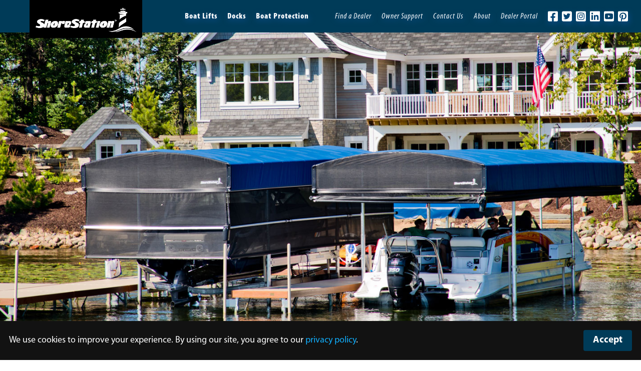

--- FILE ---
content_type: text/html; charset=utf-8
request_url: https://shorestation.com/BoatLifts/pwclifts
body_size: 7745
content:
<!DOCTYPE html>
<html>
<head>
    <meta charset="utf-8" />
    <meta name="viewport" content="width=device-width, initial-scale=1.0">
    <title>PWC Boat Lifts | ShoreStation&reg;</title>

    


    <meta name="description" content="ShoreStation’s PWC lifts offer smooth, secure lifting for jet skis and personal watercraft with compact design and easy operation.">

    <link rel="stylesheet" href="/assets/splide/splide.css" />
    <link rel="stylesheet" href="/assets/css/secondary.css" />
    <link id="swipebox.min.css" href="/Content/swipebox.min.css" rel="stylesheet" type="text/css">
    <style>

        .secondary-header {
            background: url(/images/headers/pbl-main-pontoon-lifts.jpg) center / cover;
        }

        @media (min-width: 860px) {
            .square-box {
                flex-basis: 350px;
                min-height: 350px;
                min-height: unset;
            }
        }

        #videos-row {
            gap: 12px;
            justify-content: center
        }

            #videos-row > div {
                /*flex: 1;*/
                flex-basis: 475px;
            }
    </style>

    <link rel="stylesheet" href="/assets/css/main.css" />

    <!-- Google tag (gtag.js) -->
    <script async src="https://www.googletagmanager.com/gtag/js?id=G-EL6LHXMWRW"></script>
    <script>
        window.dataLayer = window.dataLayer || [];
        function gtag() { dataLayer.push(arguments); }
        gtag('js', new Date());

        gtag('config', 'G-EL6LHXMWRW');
    </script>

</head>
<body>
    
<header id="header" class="header">
    <nav class="desktop top">
        <div class="nav-1">
            <ul class="sub-nav left">

                    <li class="li-1">
                        <a class="nav-item" href="#boat-lifts" onclick="openPopup(event)" data-dropdownid="boat-lifts" data-href="">Boat Lifts</a>
                            <ul class="dropdown-menu-1" >
                                    <li>
                                        <a class="nav-item-1" href="/boatlifts/freestanding">Free-Standing Boat Lift</a>
                                    </li>
                                    <li>
                                        <a class="nav-item-1" href="/boatlifts/permanent">Permanent Boat Lift</a>
                                    </li>
                            </ul>
                    </li>
                    <li class="li-1">
                        <a class="nav-item" href="/docks" onclick="openPopup(event)" data-dropdownid="docks" data-href="">Docks</a>
                    </li>
                    <li class="li-1">
                        <a class="nav-item" href="#boat-protection" onclick="openPopup(event)" data-dropdownid="protection-systems" data-href="">Boat Protection</a>
                            <ul class="dropdown-menu-1" >
                                    <li>
                                        <a class="nav-item-1" href="/boatprotection/seasonal">Free-Standing</a>
                                    </li>
                                    <li>
                                        <a class="nav-item-1" href="/boatprotection/permanent">Permanent</a>
                                    </li>
                            </ul>
                    </li>
            </ul>

            <span class="logo-container">
                <a class="logo" href="/"><img src="https://shorestationstorage.blob.core.windows.net/assets/images/homepage/logo.png" width="1525" height="621" /></a>

            </span>
            <ul class="sub-nav right">


                    <li class="li-1">
                        <a class="nav-item-2"  href="/locate-a-dealer">Find a Dealer</a>
                    </li>
                    <li class="li-1">
                        <a class="nav-item-2"  href="/owner-support">Owner Support</a>
                    </li>
                    <li class="li-1">
                        <a class="nav-item-2"  href="/contact-us">Contact Us</a>
                    </li>
                    <li class="li-1">
                        <a class="nav-item-2"  href="/about-us">About</a>
                    </li>
                    <li class="li-1">
                        <a class="nav-item-2"  href="/dealers">Dealer Portal</a>
                    </li>

                <li class="li-2 flex social-bar flex-end">
                    
    <a class="nav-item" href="http://on.fb.me/1M3tTI7" target="_blank"><img src="/assets/svg/square-facebook.svg"></a>
    <a class="nav-item" href="http://bit.ly/1JfaKSH" target="_blank"><img src="/assets/svg/square-twitter.svg"></a>
    <a class="nav-item" href="http://bit.ly/2tWrHkV" target="_blank"><img src="/assets/svg/square-instagram.svg"></a>
    <a class="nav-item" href="http://bit.ly/1KLvT37" target="_blank"><img src="/assets/svg/linkedin.svg"></a>
    <a class="nav-item" href="http://bit.ly/1MVQib4" target="_blank"><img src="/assets/svg/square-youtube.svg"></a>
    <a class="nav-item" href="http://bit.ly/2vzD1ny" target="_blank"><img src="/assets/svg/square-pinterest.svg"></a>

                </li>
            </ul>
        </div>
        <div class="toggle-nav">
            <div class="icon" id="iconNav">
                <span></span>
                <span></span>
                <span></span>
            </div>
        </div>
    </nav>
</header>


    <main>
        






<section class="secondary-header">
    <h1>
        PWC Boat Lifts
    </h1>
</section>

<section class="container main-content first-block" style="padding-bottom: 0">
    <div class="row">
        <aside class="sec-col">

            
        </aside>


        <div class="main-col">
            <section id="boat-lifts">
                <div class="intro">
                    <h2>
                        Choose from two styles to power your Jet Ski, Sea-Doo or other personal watercraft lift
                    </h2>
                    <p>
                        Built upon proven technology for years of dependable use, the ShoreStation PWC Lift is one of the best personal watercraft lifts on the market. With a number of convenient features available, the ShoreStation PWC Lift optimizes your time getting on and off the water. This personal watercraft or "Jet Ski lift" is compatible with your Sea-Doo, Waverunner or other PWC mode. Whichever brand you prefer, our lifts help you enjoy your time on the lake.

                    </p>
                    
                </div>
            </section>

            <section class="section">
                <div class="intro">
                    <h2>
                        Your Memories. Crafted.

                    </h2>
                    <p>
                        Designed to handle some of today's largest personal watercraft, our Hydraulic PWC Lift support crafts up to 1,500 lbs. Working as a Sea-Doo, Waverunner or Jet Ski lift, ShoreStation PWC Lifts get you on and off the water quickly and safely, allowing you more time to perfect your craft.

                    </p>
                </div>


                <div class="row square-boxes">


                    <div class="square-box">
                        <div class="box-num">1</div>
                        <p class="box-title">
                            Solar Battery Charging System


                        </p>
                        <p>
                            Power the lift with clean, free solar power. The speedy 20 watt charger features a solar regulator to prevent battery drain and protect your battery from permanent damage caused by overcharging.
                        </p>
                    </div>
                    <div class="square-box">
                        <div class="box-num">2</div>
                        <p class="box-title">
                            Wireless Remote

                        </p>
                        <p>
                            Raise and lower your ShoreStation hydraulic lift with this water-resistant, multi-functional remote. Programming and operation all in one unit!
                        </p><img style="max-width: 50%; margin: auto;" src="/images/products/Wireless-Remote.jpg?123456" alt="Wireless remote for ShoreStation hydraulic boat lift" />
                    </div>
                    

                    <div class="square-box" style="flex-basis: 1150px;">
                        <img src="/images/products/hydraulic-pwc.png?123456" />
                    </div>

                    <div class="square-box">
                        <div class="box-num">3</div>
                        <p class="box-title">
                            "V" Cradle Design



                        </p>
                        <p>
                            For shallow water operation.
                        </p>
                    </div>

                    <div class="square-box">
                        <div class="box-num">4</div>
                        <p class="box-title">
                            UltraBunks
                        </p>
                        <p>
                            Pivoting maintenance free aluminum/poly bunks are mounted on sturdy support channels to shoulder the load.



                        </p>
                    </div>
                    <div class="square-box">
                        <div class="box-num">5</div>
                        <p class="box-title">
                            Hydraulic Power Pack


                        </p>
                        <p>
                            The corrosion-free, powder-painted aluminum box protects the hydraulic pump and battery from the elements. Featuring a hinged lid for easy access, it mounts securely on the lift tube or can be placed on the dock with optional hydraulic hose extension kits.
                        </p>
                    </div>
                </div>
            </section>

            <section class="section">
                <div class="intro">
                    


                    <h2 style="max-width: 700px;">
                        Control your PWC lift with the push of a button.
                    </h2>
                    <p class="lead link">
                        Download the PWC Lifts PDF to learn more!
                    </p>
                    <a href="https://shorestationstorage.blob.core.windows.net/pdfs/ShoreStation_Freestanding%20Lift%20Brochure_08-2025.pdf#page=10" target="_blank" class="btn" title="Pontoon Lift PDF">Download the PWC lift PDF</a>

                </div>
            </section>

        </div>
    </div>
</section>


<section id="solar-section" class="gray-bg">
    <div class="container">
        <div class="row">
            <aside class="sec-col">&nbsp;</aside>
            <div class="main-col" style="margin-bottom: 50px">
                <div class="intro">
                    <h2>Experience the convenience of solar!</h2>
                    <p>Solar makes your lift more cost-effective, efficient and maintenance-free. With ShoreStation's solar-powered system, you avoid the need for AC power on your dock, allowing you to focus on what's important - enjoying life's special moments.</p>
                </div>
            </div>
        </div>
    </div>
    <div class="row" id="solar-images">
        <img class="img-1" src="/assets/images/lift/permanent/23-MWI-1257_solar-web.png?123456">
        <img class="img-2" src="/assets/images/lift/permanent/23-MWI-1257_solar-web-2.png?123456">
        <img class="img-3" src="/assets/images/lift/permanent/23-MWI-1257_solar-web-3.png?123456">
    </div>
</section>
<section id="gallery">
    <div id="image-slider" class="splide">
        <div class="splide__track">
            <ul class="splide__list swipe-gallery">
                

                <li class="splide__slide">
                    <a id="MainContent_ctl00_GalleryRepeater_FullGalleryImage_6" class="swipebox" href="https://shorestationstorage.blob.core.windows.net/img/pwc/IMG_1972.jpg">
                        <img id="MainContent_ctl00_GalleryRepeater_GalleryImageThumb_6" class="img-responsive" src="https://shorestationstorage.blob.core.windows.net/img/pwc/IMG_1972.jpg" alt="Double Jet Ski">
                    </a>
                </li>
                <li class="splide__slide">
                    <a id="MainContent_ctl00_GalleryRepeater_FullGalleryImage_7" class="swipebox" href="https://shorestationstorage.blob.core.windows.net/img/pwc/unnamed (1).jpg">
                        <img id="MainContent_ctl00_GalleryRepeater_GalleryImageThumb_7" class="img-responsive" src="https://shorestationstorage.blob.core.windows.net/img/pwc/unnamed (1).jpg" alt="Double Jet Ski">
                    </a>
                </li>
                <li class="splide__slide">
                    <a id="MainContent_ctl00_GalleryRepeater_FullGalleryImage_8" class="swipebox" href="https://shorestationstorage.blob.core.windows.net/img/pwc/unnamed (2).jpg">
                        <img id="MainContent_ctl00_GalleryRepeater_GalleryImageThumb_8" class="img-responsive" src="https://shorestationstorage.blob.core.windows.net/img/pwc/unnamed (2).jpg" alt="Double Jet Ski">
                    </a>
                </li>
                <li class="splide__slide">
                    <a id="MainContent_ctl00_GalleryRepeater_FullGalleryImage_9" class="swipebox" href="https://shorestationstorage.blob.core.windows.net/img/pwc/unnamed.jpg">
                        <img id="MainContent_ctl00_GalleryRepeater_GalleryImageThumb_9" class="img-responsive" src="https://shorestationstorage.blob.core.windows.net/img/pwc/unnamed.jpg" alt="Double Jet Ski">
                    </a>
                </li>



                <li class="splide__slide">
                    <a id="MainContent_ctl00_GalleryRepeater_FullGalleryImage_0" class="swipebox" href="https://shorestationstorage.blob.core.windows.net/img/pwc/Double%20Jet%20Ski%20(1).jpg">
                        <img id="MainContent_ctl00_GalleryRepeater_GalleryImageThumb_0" class="img-responsive" src="https://shorestationstorage.blob.core.windows.net/img/pwc/Double%20Jet%20Ski%20(1).jpg" alt="Double Jet Ski">
                    </a>
                </li>
                <li class="splide__slide">
                    <a id="MainContent_ctl00_GalleryRepeater_FullGalleryImage_1" class="swipebox" href="https://shorestationstorage.blob.core.windows.net/img/pwc/Double%20Jet%20Ski%20(2).jpg">
                        <img id="MainContent_ctl00_GalleryRepeater_GalleryImageThumb_1" class="img-responsive" src="https://shorestationstorage.blob.core.windows.net/img/pwc/Double%20Jet%20Ski%20(2).jpg" alt="Double Jet Ski">
                    </a>
                </li>
                <li class="splide__slide">
                    <a id="MainContent_ctl00_GalleryRepeater_FullGalleryImage_2" class="swipebox" href="https://shorestationstorage.blob.core.windows.net/img/pwc/Double%20Jet%20Ski%20(3).jpg">
                        <img id="MainContent_ctl00_GalleryRepeater_GalleryImageThumb_2" class="img-responsive" src="https://shorestationstorage.blob.core.windows.net/img/pwc/Double%20Jet%20Ski%20(3).jpg" alt="Double Jet Ski">
                    </a>
                </li>
                <li class="splide__slide">
                    <a id="MainContent_ctl00_GalleryRepeater_FullGalleryImage_3" class="swipebox" href="https://shorestationstorage.blob.core.windows.net/img/pwc/Double%20Jet%20Ski%20(4).jpg">
                        <img id="MainContent_ctl00_GalleryRepeater_GalleryImageThumb_3" class="img-responsive" src="https://shorestationstorage.blob.core.windows.net/img/pwc/Double%20Jet%20Ski%20(4).jpg" alt="Double Jet Ski">
                    </a>
                </li>
                <li class="splide__slide">
                    <a id="MainContent_ctl00_GalleryRepeater_FullGalleryImage_4" class="swipebox" href="https://shorestationstorage.blob.core.windows.net/img/pwc/Double%20Jet%20Ski%20(5).jpg">
                        <img id="MainContent_ctl00_GalleryRepeater_GalleryImageThumb_4" class="img-responsive" src="https://shorestationstorage.blob.core.windows.net/img/pwc/Double%20Jet%20Ski%20(5).jpg" alt="Double Jet Ski">
                    </a>
                </li>
                <li class="splide__slide">
                    <a id="MainContent_ctl00_GalleryRepeater_FullGalleryImage_5" class="swipebox" href="https://shorestationstorage.blob.core.windows.net/img/pwc/Double%20Jet%20Ski%20(6).jpg">
                        <img id="MainContent_ctl00_GalleryRepeater_GalleryImageThumb_5" class="img-responsive" src="https://shorestationstorage.blob.core.windows.net/img/pwc/Double%20Jet%20Ski%20(6).jpg" alt="Double Jet Ski">
                    </a>
                </li>


            </ul>
        </div>
    </div>
</section>



<section id="videos">
    <div class="container">
        <div class="row" id="videos-row">
            <div class="">
                <div class="youtube-embed">

                    <iframe id="pwc-video" src="https://www.youtube.com/embed/eXJSqNq5KOA" frameborder="0"  loading="lazy" referrerpolicy="strict-origin-when-cross-origin"  allowfullscreen=""></iframe>
                </div>
            </div>
        </div>
    </div>
</section>











    </main>



    <footer>
        <div class="container">
            <section class="flex brand-container">
                <img src="/assets/svg/logo.svg" /> <span>|</span> <em class="myriadProCond">At the forefront of shorefront since 1959</em>
            </section>
            <section class="text-center">
                <ul class="sub-nav italic mb-1">




                        <li class="li-1">
                            <a class="nav-item-1" href="/locate-a-dealer">Find a Dealer</a>
                        </li>
                        <li class="li-1">
                            <a class="nav-item-1" href="/owner-support">Owner Support</a>
                        </li>
                        <li class="li-1">
                            <a class="nav-item-1" href="/contact-information">Contact Us</a>
                        </li>
                        <li class="li-1">
                            <a class="nav-item-1" href="/about-us">About</a>
                        </li>
                        <li class="li-1">
                            <a class="nav-item-1" href="/dealers">Dealer Portal</a>
                        </li>


                </ul>

                <ul class="sub-nav left">




                        <li class="li-1">
                            <a class="nav-item" href="#boat-lifts" data-href="">Boat Lifts</a>
                                <ul class="dropdown-menu-1" id="dropdown-menu_boat-lifts">
                                        <li>
                                            <a class="nav-item-1" href="/boatlifts/freestanding">Free-Standing Boat Lift</a>
                                        </li>
                                        <li>
                                            <a class="nav-item-1" href="/boatlifts/permanent">Permanent Boat Lift</a>
                                        </li>
                                </ul>
                        </li>
                        <li class="li-1">
                            <a class="nav-item" href="/docks/index" data-href="">Docks</a>
                        </li>
                        <li class="li-1">
                            <a class="nav-item" href="#boat-protection" data-href="">Boat Protection</a>
                                <ul class="dropdown-menu-1" id="dropdown-menu_protection-systems">
                                        <li>
                                            <a class="nav-item-1" href="/boatprotection/seasonal">Freestanding</a>
                                        </li>
                                        <li>
                                            <a class="nav-item-1" href="/boatprotection/permanent">Permanent</a>
                                        </li>
                                </ul>
                        </li>

                </ul>

            </section>

            

            <section class="flex social-bar flex-center">

                
    <a class="nav-item" href="http://on.fb.me/1M3tTI7" target="_blank"><img src="/assets/svg/square-facebook.svg"></a>
    <a class="nav-item" href="http://bit.ly/1JfaKSH" target="_blank"><img src="/assets/svg/square-twitter.svg"></a>
    <a class="nav-item" href="http://bit.ly/2tWrHkV" target="_blank"><img src="/assets/svg/square-instagram.svg"></a>
    <a class="nav-item" href="http://bit.ly/1KLvT37" target="_blank"><img src="/assets/svg/linkedin.svg"></a>
    <a class="nav-item" href="http://bit.ly/1MVQib4" target="_blank"><img src="/assets/svg/square-youtube.svg"></a>
    <a class="nav-item" href="http://bit.ly/2vzD1ny" target="_blank"><img src="/assets/svg/square-pinterest.svg"></a>

            </section>
            <section class="text-center" style="font-size: 16px;">
                <p class="mb-1 legal">
                    
                    <span>© 2026 - <strong><em><a href="https://www.midwestindustries.com/" target="_blank">Midwest Industries, Inc.</a></em></strong></span>  <span>122 E. State Hwy 175</span>   <span>Ida Grove, IA  51445</span>
                </p>

                <p><a href="/home/privacyandterms">Privacy and Terms</a></p>
                <p>All rights reserved. <a href="http://bluespacecreative.com" target="_blank">branding &amp; website design by <strong>blue</strong>space creative, inc.</a></p>
            </section>
        </div>
    </footer>

    <script>
        window.onload = () => {
            const navEl = document.querySelector('nav');
            // const tagLine = document.querySelector('.tag-line');

            // console.log('mobile menu', navEl, tagLine);
            if (navEl) {
                if (window.scrollY !== 0) {
                    navEl.classList.remove('top');
                }

                const toggler = document.querySelector('.toggle-nav');

                if (toggler) {
                    toggler.addEventListener('click', () => {
                        document.querySelector('nav').classList.toggle('expanded');
                    });
                }

                window.addEventListener('scroll', () => {
                    if (window.scrollY === 0) {
                        document.querySelector('nav').classList.add('top');
                        // document.querySelector('.tag-line').classList.add('top');
                    } else {
                        document.querySelector('nav').classList.remove('top');
                        // document.querySelector('.tag-line').classList.remove('top');
                    }
                });


            }
        };
    </script>
    <script>
        console.log("from navigation")
        function openPopup(event) {
            //console.log(event.target.id)
            let elements

            if (event.target) {
                elements = document.querySelector('#dropdown-menu_' + event.target.dataset.dropdownid).cloneNode("true")
            }

            if (typeof event === 'string') {
                //console.log('event', event)
                elements = document.querySelector('#dropdown-menu_' + event).cloneNode("true")
            }

            const bd2 = document.querySelector('.bd-content')
            bd2.innerHTML = ""
            bd2.appendChild(elements)

            const bd = document.querySelector('.backdrop-popup')
            bd.classList.add('openned')


        }

        function closePopup(event) {

            const bd = document.querySelector('.backdrop-popup')
            bd.classList.remove('openned')
            const bd2 = bd.querySelector('.bd-content')
            bd2.innerHTML = ""
        }


    </script>

    

    <script src="/assets/splide/splide.js"></script>
    <script>
        document.addEventListener('DOMContentLoaded', function () {
            new Splide('#image-slider', {
                pagination: false,
                navigator: false,
                type: 'loop',
                rewind: true,
                //perPage: 4,
                gap: 16,
                autoWidth: true,
                breakpoints: {
                    1440: {
                        //perPage: 3,
                    },
                    960: {
                        //perPage: 2,
                    },
                    480: {
                        //perPage: 1,
                    },
                },
            }).mount();
        });
    </script>
    <script src="/bundles/jquery"></script>
    <script src="/Scripts/jquery.swipebox.min.js"></script>
    <script type="text/javascript">
        ; (function ($) {

            // $('.swipebox').swipebox();

        })(jQuery);
    </script>
    


    
    <div class="backdrop-popup">
        <a href="#close" onclick="closePopup(event)" class="close-btn">&times;</a>
        <div class="bd-content"></div>
    </div>

    <div id="cookie-consent" class="cookie-consent">
        <p>
            We use cookies to improve your experience. By using our site, you agree to our
            <a href="/Home/PrivacyAndTerms" target="_blank">privacy policy</a>.

            

            

        </p>
        <button id="accept-cookies">Accept</button>
    </div>
    <style>
        .cookie-consent {
            position: fixed;
            bottom: 0;
            left: 0;
            right: 0;
            background: #121212;
            color: #fff;
            padding: 1em;
            text-align: center;
            display: none; /* Hidden by default */
            justify-content: space-between;
            align-items: center;
            flex-wrap: wrap;
        }

            .cookie-consent a {
                color: #11b0ff;
                /* text-decoration: underline; */
                /* margin: 0 0.5em; */
            }

            .cookie-consent button {
                background: #003b58;
                border: none;
                color: white;
                padding: 0.5em 1em;
                cursor: pointer;
                font-size: 1.2rem;
                font-weight: 700;
                border-radius: 0.25rem;
            }
    </style>
    <script>
        document.addEventListener('DOMContentLoaded', function () {
            var consentPopup = document.getElementById('cookie-consent');
            var acceptButton = document.getElementById('accept-cookies');

            // Show the popup if consent hasn't been given yet
            if (!localStorage.getItem('cookieConsent')) {
                consentPopup.style.display = 'flex';
            }

            // When the user clicks accept, hide the popup and save their consent
            acceptButton.addEventListener('click', function () {
                localStorage.setItem('cookieConsent', 'true');
                consentPopup.style.display = 'none';
            });
        });
    </script>

    <style>
        .backdrop-popup {
            position: fixed;
            z-index: 9999;
            top: 0;
            left: 0;
            width: 100%;
            min-height: 100%;
            background: #00000059;
            backdrop-filter: blur(2px);
            padding: 65px;
            display: none;
            justify-content: center;
            align-items: center;
            flex-direction: column;
        }

            /*@media screen and (min-width: 1440px) {*/
            .backdrop-popup.openned {
                display: flex;
                /*flex-wrap: wrap;*/
            }

        /*}*/


        .option-popup, .bd-content > ul {
            box-shadow: 0 0 32px -2px #0000002e;
            background: white;
            color: var(--color-primary);
            font-family: 'MyriadProCond';
            font-weight: 700;
            font-size: 48px;
            display: flex;
            width: 100%;
            max-width: 600px;
            flex-wrap: wrap;
            align-items: stretch;
        }

            .option-popup > div, .bd-content > ul > li {
                flex: 1;
            }

                .option-popup > div, .bd-content > ul > li a {
                    border: solid 1px;
                    display: block;
                    /*max-width: 325px;*/
                    padding: 16px 32px;
                    font-size: 32px;
                    text-align: center;
                    line-height: 1.2;
                    display: flex;
                    align-items: center;
                    height: 100%;
                    width: 100%;
                    box-sizing: border-box;
                }

        .close-btn {
            font-size: 20px;
            font-weight: bold;
            color: white;
            background: #c50a0a;
            width: 24px;
            height: 20px;
            margin-bottom: 8px;
            width: 20px;
            display: flex;
            justify-content: center;
            align-items: center;
            border-radius: 50%;
        }

        .attention {
            color: red !important;
            font-weight: 700 !important;
        }
    </style>
</body>
</html>


--- FILE ---
content_type: text/css
request_url: https://shorestation.com/assets/splide/splide.css
body_size: -449
content:
.splide__container {
    box-sizing: border-box;
    position: relative
}

.splide__list {
    backface-visibility: hidden;
    display: -ms-flexbox;
    display: flex;
    height: 100%;
    margin: 0 !important;
    padding: 0 !important
}

.splide.is-initialized:not(.is-active) .splide__list {
    display: block
}

.splide__pagination {
    -ms-flex-align: center;
    align-items: center;
    display: -ms-flexbox;
    display: flex;
    -ms-flex-wrap: wrap;
    flex-wrap: wrap;
    -ms-flex-pack: center;
    justify-content: center;
    margin: 0;
    pointer-events: none
}

    .splide__pagination li {
        display: inline-block;
        line-height: 1;
        list-style-type: none;
        margin: 0;
        pointer-events: auto
    }

.splide:not(.is-overflow) .splide__pagination {
    display: none
}

.splide__progress__bar {
    width: 0
}

.splide {
    position: relative;
    visibility: hidden
}

    .splide.is-initialized, .splide.is-rendered {
        visibility: visible
    }

.splide__slide {
    backface-visibility: hidden;
    box-sizing: border-box;
    -ms-flex-negative: 0;
    flex-shrink: 0;
    list-style-type: none !important;
    margin: 0;
    position: relative
}

    .splide__slide img {
        vertical-align: bottom
    }

.splide__spinner {
    animation: splide-loading 1s linear infinite;
    border: 2px solid #999;
    border-left-color: transparent;
    border-radius: 50%;
    bottom: 0;
    contain: strict;
    display: inline-block;
    height: 20px;
    left: 0;
    margin: auto;
    position: absolute;
    right: 0;
    top: 0;
    width: 20px
}

.splide__sr {
    clip: rect(0 0 0 0);
    border: 0;
    height: 1px;
    margin: -1px;
    overflow: hidden;
    padding: 0;
    position: absolute;
    width: 1px
}

.splide__toggle.is-active .splide__toggle__play, .splide__toggle__pause {
    display: none
}

.splide__toggle.is-active .splide__toggle__pause {
    display: inline
}

.splide__track {
    overflow: hidden;
    position: relative;
    z-index: 0
}

@keyframes splide-loading {
    0% {
        transform: rotate(0)
    }

    to {
        transform: rotate(1turn)
    }
}

.splide__track--draggable {
    -webkit-touch-callout: none;
    -webkit-user-select: none;
    -ms-user-select: none;
    user-select: none
}

.splide__track--fade > .splide__list > .splide__slide {
    margin: 0 !important;
    opacity: 0;
    z-index: 0
}

    .splide__track--fade > .splide__list > .splide__slide.is-active {
        opacity: 1;
        z-index: 1
    }

.splide--rtl {
    direction: rtl
}

.splide__track--ttb > .splide__list {
    display: block
}

.splide__arrow {
    -ms-flex-align: center;
    align-items: center;
    background: #ccc;
    border: 0;
    border-radius: 50%;
    cursor: pointer;
    display: -ms-flexbox;
    display: flex;
    height: 2em;
    -ms-flex-pack: center;
    justify-content: center;
    opacity: .7;
    padding: 0;
    position: absolute;
    top: 50%;
    transform: translateY(-50%);
    width: 2em;
    z-index: 1
}

    .splide__arrow svg {
        fill: #000;
        height: 1.2em;
        width: 1.2em
    }

    .splide__arrow:hover:not(:disabled) {
        opacity: .9
    }

    .splide__arrow:disabled {
        opacity: .3
    }

    .splide__arrow:focus-visible {
        outline: 3px solid #0bf;
        outline-offset: 3px
    }

.splide__arrow--prev {
    left: 1em
}

    .splide__arrow--prev svg {
        transform: scaleX(-1)
    }

.splide__arrow--next {
    right: 1em
}

.splide.is-focus-in .splide__arrow:focus {
    outline: 3px solid #0bf;
    outline-offset: 3px
}

.splide__pagination {
    bottom: .5em;
    left: 0;
    padding: 0 1em;
    position: absolute;
    right: 0;
    z-index: 1
}

.splide__pagination__page {
    background: #ccc;
    border: 0;
    border-radius: 50%;
    display: inline-block;
    height: 8px;
    margin: 3px;
    opacity: .7;
    padding: 0;
    position: relative;
    transition: transform .2s linear;
    width: 8px
}

    .splide__pagination__page.is-active {
        background: #fff;
        transform: scale(1.4);
        z-index: 1
    }

    .splide__pagination__page:hover {
        cursor: pointer;
        opacity: .9
    }

    .splide__pagination__page:focus-visible {
        outline: 3px solid #0bf;
        outline-offset: 3px
    }

.splide.is-focus-in .splide__pagination__page:focus {
    outline: 3px solid #0bf;
    outline-offset: 3px
}

.splide__progress__bar {
    background: #ccc;
    height: 3px
}

.splide__slide {
    -webkit-tap-highlight-color: rgba(0,0,0,0)
}

    .splide__slide:focus {
        outline: 0
    }

@supports(outline-offset:-3px) {
    .splide__slide:focus-visible {
        outline: 3px solid #0bf;
        outline-offset: -3px
    }
}

@media screen and (-ms-high-contrast:none) {
    .splide__slide:focus-visible {
        border: 3px solid #0bf
    }
}

@supports(outline-offset:-3px) {
    .splide.is-focus-in .splide__slide:focus {
        outline: 3px solid #0bf;
        outline-offset: -3px
    }
}

@media screen and (-ms-high-contrast:none) {
    .splide.is-focus-in .splide__slide:focus {
        border: 3px solid #0bf
    }

    .splide.is-focus-in .splide__track > .splide__list > .splide__slide:focus {
        border-color: #0bf
    }
}

.splide__toggle {
    cursor: pointer
}

    .splide__toggle:focus-visible {
        outline: 3px solid #0bf;
        outline-offset: 3px
    }

.splide.is-focus-in .splide__toggle:focus {
    outline: 3px solid #0bf;
    outline-offset: 3px
}

.splide__track--nav > .splide__list > .splide__slide {
    border: 3px solid transparent;
    cursor: pointer
}

    .splide__track--nav > .splide__list > .splide__slide.is-active {
        border: 3px solid #000
    }

.splide__arrows--rtl .splide__arrow--prev {
    left: auto;
    right: 1em
}

    .splide__arrows--rtl .splide__arrow--prev svg {
        transform: scaleX(1)
    }

.splide__arrows--rtl .splide__arrow--next {
    left: 1em;
    right: auto
}

    .splide__arrows--rtl .splide__arrow--next svg {
        transform: scaleX(-1)
    }

.splide__arrows--ttb .splide__arrow {
    left: 50%;
    transform: translate(-50%)
}

.splide__arrows--ttb .splide__arrow--prev {
    top: 1em
}

    .splide__arrows--ttb .splide__arrow--prev svg {
        transform: rotate(-90deg)
    }

.splide__arrows--ttb .splide__arrow--next {
    bottom: 1em;
    top: auto
}

    .splide__arrows--ttb .splide__arrow--next svg {
        transform: rotate(90deg)
    }

.splide__pagination--ttb {
    bottom: 0;
    display: -ms-flexbox;
    display: flex;
    -ms-flex-direction: column;
    flex-direction: column;
    left: auto;
    padding: 1em 0;
    right: .5em;
    top: 0
}


--- FILE ---
content_type: text/css
request_url: https://shorestation.com/assets/css/secondary.css
body_size: 1757
content:
h1 {
    font-family: 'MyriadProCond';
    font-weight: 700;
    color: white;
    font-size: 123px;
    width: 100%;
    text-align: center;
    font-style: italic;
    background: linear-gradient(transparent, black);
    line-height: 1.1;
}

h3 {
    font-size: 30px;
    font-style: italic;
    color: var(--color-primary);
}


        @media (min-width: 900px) {

            .col-half {
                flex: 1;
                padding: 0 1rem;
                box-sizing: content-box;
            }
        }

        @media (max-width: 899px) {

            .col-half {
                width: 100%;
            }
        }
        .px-1 {
            padding-left: 1rem;
            padding-right: 1rem;
        }

.secondary-header {
    display: flex;
    align-items: flex-end;
    background: gray;
    width: 100%;
    height: calc(100vw / 1902 * 1064);
    max-height: 100vh;
    text-align: center;
}

.secondary-header {
    margin-top: 55px;
    height: unset;
    max-height: unset;
    box-sizing: border-box;
}

h1, h2 {
    white-space: balance;
}

.intro > h2 {
    margin-bottom: 0.5em;
}

@media (max-width: 785.98px) {
    .secondary-header:not(.admin-secondary-header) {
        min-height: calc(100vw / 293 * 430);
        
    }

    h1 {
        font-size: 123px;
        font-size: calc(100vw / 350 * 40);
    }

    .secondary-header > h1 {
        padding: 16px 32px;
    }
}

@media (min-width: 786px) and (max-width: 999px) {
    .secondary-header {
        height: calc(100vw / 1902 * 1064);
    }

    h1 {
        padding: 0;
        font-size: calc(100vw / 786 * 60)
    }
}

@media (min-width: 1000px) {
    .secondary-header {
        height: calc(100vw / 1902 * 1064);
    }

    h1 {
        padding: 0;
        font-size: calc(100vw / 1000 * 60)
    }
}






.link-primary, .main-col p > a {
    color: var(--color-secondary);
}

    .container {
        width: 100%;
        max-width: 1740px;
        margin: auto;
    }

    .row {
        display: flex;
        flex-wrap: wrap;
    }

    .sec-col {
    }

    @media (min-width: 1200px) {
        .sec-col {
            flex: calc(1/6);
            max-width: 280px;
            /*width: calc(257 / 1433 * 100%);*/
            /* this calc gaurantees that the section will line up with the solar pole photos */
        }
    }



    .col {
        flex: calc(1/12);
    }

    .first-block {
        padding-top: 106px;
        padding-bottom: 106px;
    }

    .main-col {
        /*flex-basis: 1470px;*/
        padding: 0 12px;
        flex: 1;
    }


    .intro {
        margin-bottom: 32px;
    }

        .intro > p {
            /*margin: 16px 0;*/
            max-width: 860px;
            margin-bottom: 16px;
        }


.side-navigation {
    padding: 16px 0;
    background: rgb(0 48 96 / 10%);
    border-radius: 5px;
    display: inline-block;
    text-transform: uppercase;
    margin-left: 16px;
    margin-right: 32px;
}

        .side-navigation li {
            padding: 0 20px;
            margin-bottom: 8px;
            line-height: 1.1;
        }

    @media (max-width: 1199px) {



        .intro {
            margin: auto;
        }

        .sec-col {
            display: none;
            /*width: 100%;*/
        }
    }



    .square-box {
        /*background-color: #fff;*/
        border: 4px solid #0069b5;
        border-radius: 20px;
        padding: 15px;
        position: relative;
    }
        .square-box > p {
            margin-bottom: 1em;
        }
        



    @media (min-width: 1200px) {
        .square-boxes {
            max-width: 1210px;
        }

        .square-box {
            margin-top: 50px;
            margin-right: 50px;
        }
    }

    @media (max-width: 1199px) {
        .square-boxes {
            justify-content: center;
        }

        .square-box {
            margin-top: 25px;
            margin-right: 25px;
        }
    }

    @media (min-width: 860px) {
        .square-box {
            flex-basis: 251.4px;
            min-height: 251.4px;
        }
    }

    @media (max-width: 859px) {
        .square-boxes {
            flex-direction: column;
        }
    }

    .box-num {
        display: inline-block;
        justify-content: center;
        align-items: center;
        background-color: #fff;
        height: 35px;
        width: 35px;
        border-radius: 50%;
        color: #0069b5;
        text-align: center;
        font-size: 1.5rem;
        font-weight: 700;
        -webkit-box-shadow: 0 2px 10px rgba(0,0,0,.3);
        box-shadow: 0 2px 10px rgba(0,0,0,.3);
        position: absolute;
        top: -20px;
        left: -20px;
        line-height: 1.5;
    }

    .gray-bg {
        background: rgb(0 0 0 / 5%);
    }



    /* gallery slider */
    .section-carosel {
        padding-left: 0;
        padding-right: 0;
        width: 100%;
        margin: auto;
    }

    .splide__arrow svg {
        fill: #fff;
        height: 3.5em;
        width: 3.5em;
    }
.splide__slide img {
    /*width: 100%;*/
    object-fit: cover;
    max-height: 367px;
    width: auto;
}


.splide__arrow {
    -ms-flex-align: center;
    align-items: center;
    background: inherit;
    border: 0;
    border-radius: 0;
    cursor: pointer;
    display: -ms-flexbox;
    display: flex;
    height: 2em;
    -ms-flex-pack: center;
    justify-content: center;
    opacity: 0.95;
    padding: 0;
    position: absolute;
    top: 0;
    transform: none;
    width: 10vw;
    max-width: 200px;
    bottom: 0;
    z-index: 1;
    height: 100%;
    filter: drop-shadow(0 0 1rem black);
}

.splide__arrow--prev {
    justify-content: flex-start;
    padding-left: 1rem;
    left: 0;
    background: linear-gradient(to right, #00000054, #00000000);
}

.splide__arrow--next {
    justify-content: flex-end;
    padding-right: 1rem;
    right: 0;
    background: linear-gradient(to right, #00000000, #00000054);
}

    .youtube-embed {
        position: relative;
        width: 100%;
        height: 0;
        overflow: hidden;
        padding-bottom: calc(100% / 1280 * 720);
    }

        .youtube-embed > iframe {
            width: 100%;
            position: absolute;
            top: 0;
            height: 100%;
            left: 0;
        }


    .quote-container {
        /*max-width: 700px;*/
        margin: auto;
        /*padding: 16px;*/
        color: white;
        font-weight: 700;
    }

        .quote-container q {
            font-style: italic;
            margin-bottom: 0.5em;
            display: block;
        }


        .quote-container q {
            font-style: italic;
            margin-bottom: 0.5em;
            display: block;
        }


        .quote-container .author {
            font-size: 36px;
            font-style: italic;
            text-align: right;
        }

        .section {
            padding: 65px 0;
        }
            .section + .section {
                /*padding-top: 0;*/
            }



    @media (min-width: 787px) {
        .quote-container {
            max-width: 700px;
            padding: 16px;
        }

            .quote-container q {
                font-size: 46px;
            }

            .quote-container .author {
                font-size: 36px;
            }
    }

    @media (max-width: 786px) {
        .quote-container {
            max-width: calc(100vw / 786 * 700);
            padding: calc(100vw / 786 * 16);
        }

            .quote-container q {
                font-size: calc(100vw / 786 * 46);
            }

            .quote-container .author {
                font-size: calc(100vw / 786 * 36);
            }
    }

.btn-container {
    display: flex;
    flex-wrap: wrap;
    gap: 1em;
}

.btn {
    background: rgb(24 155 215);
    font-style: italic;
    color: white !important;
    padding: 8px 16px;
    border-radius: 8px;
    transition: opacity 100ms;
    display: inline-flex;
    align-items: center;
    justify-content: center;
    font-weight: 400;
}

    .btn:not(.arrowless)::after {
        display: inline-block;
        background: red;
        position: relative;
        content: "";
        height: 18px;
        background: url(/assets/svg/caret-right.svg) center / contain no-repeat;
        width: 10px;
        margin-left: 4px;
    }

    .btn:hover {
        opacity: 0.8;
    }

#videos-row {
    gap: 12px;
    justify-content: center
}

    #videos-row > div {
        /*flex: 1;*/
        flex-basis: 475px;
    }

#testimonials {
    background: var(--color-primary);
}

.container-bs {
    max-width: 1200px;
}

.row-bs {
    display: flex;
    flex-wrap: wrap;
    margin-right: -15px;
    margin-left: -15px;
}


.col-lg-1, .col-lg-10, .col-lg-11, .col-lg-12, .col-lg-2, .col-lg-3, .col-lg-4, .col-lg-5, .col-lg-6, .col-lg-7, .col-lg-8, .col-lg-9, .col-md-1, .col-md-10, .col-md-11, .col-md-12, .col-md-2, .col-md-3, .col-md-4, .col-md-5, .col-md-6, .col-md-7, .col-md-8, .col-md-9, .col-sm-1, .col-sm-10, .col-sm-11, .col-sm-12, .col-sm-2, .col-sm-3, .col-sm-4, .col-sm-5, .col-sm-6, .col-sm-7, .col-sm-8, .col-sm-9, .col-xs-1, .col-xs-10, .col-xs-11, .col-xs-12, .col-xs-2, .col-xs-3, .col-xs-4, .col-xs-5, .col-xs-6, .col-xs-7, .col-xs-8, .col-xs-9 {
    position: relative;
    min-height: 1px;
    padding-right: 15px;
    padding-left: 15px;
}




@media (min-width: 768px) {

    .col-sm-4 {
        width: 33.33333333%;
    }

    .col-sm-8 {
        width: 66.66666667%;
    }

    .col-sm-6 {
        width: 50%;
    }
}

@media (min-width: 992px) {

    .col-md-4 {
        width: 33.33333333%;
    }

    .col-md-8 {
        width: 66.66666667%;
    }

    .col-md-6 {
        width: 50%;
    }
}



.square-box > p:last-child {
    margin-bottom: 0 !important;
}


.box-title {
    color: var(--color-primary);
    font-weight: 700;
    font-style: italic;
    margin-bottom: 0 !important;
}


.embed-responsive {
    position: relative;
    display: block;
    height: 0;
    padding: 0;
    overflow: hidden;
}
.embed-responsive-16by9 {
    padding-bottom: 56.25%;
    padding-bottom: calc(9 / 16 * 100%);
}



    .embed-responsive .embed-responsive-item, .embed-responsive embed, .embed-responsive iframe, .embed-responsive object, .embed-responsive video {
        position: absolute;
        top: 0;
        bottom: 0;
        left: 0;
        width: 100%;
        height: 100%;
        border: 0;
    }

.videos-container {
    display: flex;
    gap: 16px;
    flex-wrap: wrap;
}

.videos-container > div {
    flex: 1;
    flex-basis: 325px;
    
}

.videos-container > div img {
    width: 100%
}

.align-items-center {
    align-items: center;
}


ol.list-revert, ul.list-revert, .list-revert > li {
    list-style: revert;
    list-style-type: revert;
    margin: revert;
    padding: revert;
}

.content-block p {
    margin-bottom: 0.5rem;
}

.content-block h1,
.content-block h2,
.content-block h3,
.content-block h4,
.content-block h5,
.content-block h6 {
    margin-bottom: 0.5em;
}

table {
    border-collapse: collapse;
    border-spacing: 0;
    text-indent: 0;
}


td, th {
    padding: 4px 8px;
    border: solid 1px #e1e1e1;
}

#boat-support, #gallery, #videos, #comparison, #testimonials {
    padding-top: 65px;
    padding-bottom: 65px;
}

#solar-section {
    padding-top: 65px;
}



#solar-images > img {
    object-fit: contain;
}

#solar-images > img {
    /*padding-left: 10px;*/
    object-fit: contain;
}



#options-row, #accessories-row {
    justify-content: center;
}

    #options-row .img-responsive {
        height: 300px;
    }

    #accessories-row .img-responsive {
        height: 425px;
        max-width: 500px;
    }


#boat-support-row {
    justify-content: center;
}

    #boat-support-row > div {
        /*flex-basis: 275px;*/
        margin: 16px;
        text-align: center;
    }

        #boat-support-row > div img {
            max-height: 200px;
            margin: auto;
        }




@media (max-width: 951px) {

    #solar-images {
        flex-wrap: wrap-reverse;
        justify-content: flex-end;
    }

    .img-2 {
        margin-right: 16px;
    }

    .img-1 {
        width: 100%;
    }

    .img-2 {
        width: 21%;
    }

    .img-3 {
        width: 60%;
    }
}



@media (min-width: 950px) {


    #solar-images {
        justify-content: space-between;
    }

    .img-1 {
        width: calc(794 / 1433 * 100%);
    }

    .img-2 {
        width: calc(159 / 1433 * 100%);
    }

    .img-3 {
        width: calc(455 / 1433 * 100%);
    }
}



#videos-row {
    gap: 12px;
    justify-content: center
}

    #videos-row > div {
        /*flex: 1;*/
        flex-basis: 475px;
    }

#testimonials {
    background: var(--color-primary);
}

.add-btn {
    font-weight: bold;
    line-height: 1;
    font-size: 16px;
    display: flex;
    align-items: center;
    justify-content: center;
}

.dt-buttons .btn::after {
    content: unset;
}

.btn-primary::after {
    content: unset !important;
}


.showcase-row {
    justify-content: center;
}

    .showcase-row > div {
        margin: 16px;
    }

        .showcase-row > div > div {
            margin: auto;
            padding: 16px;
        }

    .showcase-row .img-responsive {
        margin: auto;
        width: 100%;
        object-fit: contain;
        object-position: bottom;
    }


.mb-05 {
    margin-bottom: 0.5em !important;
}

.mb-025 {
    margin-bottom: 0.25em !important;
}

--- FILE ---
content_type: text/css
request_url: https://shorestation.com/assets/css/main.css
body_size: 3057
content:

@font-face {
    font-family: MyriadPro;
    src: url(/assets/fonts/MyriadPro-Regular.woff);
    font-weight: 400;
    font-style: normal;
    font-display: swap
}

@font-face {
    font-family: MyriadPro;
    src: url(/assets/fonts/MyriadPro-Semibold.woff);
    font-weight: 600;
    font-style: normal;
    font-display: swap
}

@font-face {
    font-family: MyriadPro;
    src: url(/assets/fonts/MyriadPro-SemiboldIt.woff);
    font-weight: 600;
    font-style: italic;
    font-display: swap
}

@font-face {
    font-family: MyriadPro;
    src: url(/assets/fonts/MyriadPro-Bold.woff);
    font-weight: 700;
    font-style: normal;
    font-display: swap
}

@font-face {
    font-family: MyriadPro;
    src: url(/assets/fonts/MyriadPro-BoldIt.woff);
    font-weight: 700;
    font-style: italic;
    font-display: swap
}

@font-face {
    font-family: MyriadProCond;
    src: url(/assets/fonts/MyriadPro-Cond.woff);
    font-weight: 400;
    font-style: normal;
    font-display: swap
}

@font-face {
    font-family: MyriadProCond;
    src: url(/assets/fonts/MyriadPro-CondIt.woff);
    font-weight: 400;
    font-style: italic;
    font-display: swap
}

@font-face {
    font-family: MyriadProCond;
    src: url(/assets/fonts/MyriadPro-BlackCond.woff);
    font-weight: 700;
    font-style: normal;
    font-display: swap
}

@font-face {
    font-family: MyriadProCond;
    src: url(/assets/fonts/MyriadPro-BlackCondIt.woff);
    font-weight: 700;
    font-style: italic;
    font-display: swap
}

h2 {
    line-height: 60px;
    font-size: 50px;
    font-style: italic;
    color: var(--color-primary);
}

h2, h3, h4, h5, h6 {
    line-height: 1.1;
}


    :root {
        --family-body: MyriadPro, sans-serif;
        --color-primary: #003b58;
        --color-secondary: rgb(24 155 215);
        --black: #000;
        --white: #fff;
        --color-txt: #000;
        --bg-body: #fff
    }

*, :after, :before {
    margin: 0;
    padding: 0;
    box-sizing: border-box;
    -webkit-box-sizing: border-box;
    border: thin solid currentColor;
    border-width: 0;
    outline: none;
    letter-spacing: 0
}

html {
    overflow-x: hidden;
    scroll-behavior: smooth;
    overscroll-behavior-y: contain;
    -webkit-overflow-scrolling: touch;
    background-color: var(--bg-body);
    scroll-behavior: smooth !important
}

footer {
    padding: 16px;
}

body {
    position: relative;
    -webkit-font-smoothing: antialiased;
    -webkit-text-size-adjust: 100%;
    -ms-text-size-adjust: 100%;
    -moz-text-size-adjust: 100%;
    line-height: 1.3;
    word-spacing: 0;
    font-size: 18px;
    font-weight: 400;
    color: var(--color-txt);
    font-family: var(--family-body);
    background-color: var(--bg-body);
    overflow: hidden
}
h1,h2,h3,h4,h5,h6 {
    line-height: 1.1;
}

 ol,  ul,  li {
    list-style: none;
    list-style-type: none
}


footer ol, footer ul, footer li {
    list-style: none !important;
    list-style-type: none !important;
}

table {
    border-collapse: collapse;
    border-spacing: 0;
    text-indent: 0
}

a {
    color: inherit;
    text-decoration: none
}

img {
    max-width: 100%;
    height: auto
}

button, input, optgroup, option, select, textarea {
    border-radius: 0;
    outline: 0;
    color: var(--color-txt);
    font-family: var(--family-body)
}

hr {
    height: 0;
    color: inherit
}

abbr[title] {
    -webkit-text-decoration: underline dotted;
    text-decoration: underline dotted
}

b, strong {
    font-weight: 700
}

small {
    font-size: 80%
}

sub, sup {
    font-size: 75%;
    line-height: 0;
    position: relative;
    vertical-align: baseline
}

sub {
    bottom: -.25em
}

sup {
    top: -.5em
}

[type=button], [type=reset], [type=submit], button {
    -webkit-appearance: button
}

::-moz-focus-inner {
    border-style: none;
    padding: 0
}

:-moz-ui-invalid {
    box-shadow: none
}

a, button {
    cursor: pointer
}

.container {
    display: block;
    max-width: 1400px;
    margin: 0 auto;
    width: 94%
}

/*.btn {
    background-color: var(--color-primary);
    color: var(--white);
    font-size: 18px;
    line-height: 1.25;
    border-radius: 1em;
    padding: 4px 10px 4px 20px;
    font-weight: 700;
    font-style: italic;
    text-align: center;
    display: inline-flex;
    align-items: center;
    border: 2px solid var(--color-primary)
}*/

:root {
    --screen-size: 1920;
    --max-width: 100vw
}

@media (max-width: 1400px) {
    :root {
        --screen-size: 1400
    }
}

@media (max-width: 1200px) {
    :root {
        --screen-size: 1200
    }
}

@media (max-width: 1024px) {
    :root {
        --screen-size: 1024
    }
}

@media (max-width: 769px) {
    :root {
        --screen-size: 769
    }
}

@media (max-width: 500px) {
    :root {
        --screen-size: 500
    }
}

@media (max-width: 375px) {
    :root {
        --screen-size: 375
    }
}


.gap-1 {
    gap: 8px;
}

@media (min-width: 1300px) {
    .gap-1-xl {
        gap: 8px;
    }
}


picture {
    width: 100%;
    height: auto
}

.container {
    max-width: 1920px;
    width: 100%;
    margin: auto
}

.title {
    font-size: calc(var(--max-width) / var(--screen-size) * 54);
    line-height: 1.2407407407
}

.bold {
    font-weight: 700
}

.align-center {
    text-align: center
}

.align-right {
    text-align: right;
}

.italic {
    font-style: italic
}

.normal {
    font-style: normal
}

.fs-xlarge {
    font-size: calc(var(--max-width) / var(--screen-size) * 78);
    line-height: 1
}

.fs-large {
    font-size: calc(var(--max-width) / var(--screen-size) * 30);
    line-height: 1.2
}

.fs-medium {
    font-size: calc(var(--max-width) / var(--screen-size) * 24);
    line-height: 1.2
}

.featured-media-release {
    padding: 0 calc(var(--max-width) / var(--screen-size) * 10)
}

.grid {
    display: flex;
    justify-content: center
}

@media (min-width: 1200px) {
    .grid > div {
        padding: 0 calc(var(--max-width) / var(--screen-size) * 36);
        flex-basis: calc(var(--max-width) / var(--screen-size) * 478);
        flex-grow: 0
    }

        .grid > div + div {
            border-left: solid 1px rgba(0,0,0,.2)
        }

        .grid > div.event-column, .grid > div.media-release-column {
            flex-basis: calc(var(--max-width) / var(--screen-size) * 455)
        }
}

@media (max-width: 1199.98px) {
    .grid > div {
        padding: calc(var(--max-width) / var(--screen-size) * 36) 0;
        width: 100%;
        max-width: calc(var(--max-width) / var(--screen-size) * 500)
    }

        .grid > div + div {
            border-top: solid 1px rgba(0,0,0,.2)
        }
}

@media (max-width: 1199.98px) {
    .grid {
        flex-direction: column;
        align-items: center
    }
}

/*.btn {
    background-color: var(--color-primary);
    color: var(--white);
    font-size: calc(var(--max-width) / var(--screen-size) * 18);
    line-height: 1.25;
    border-radius: 999px;
    padding: .5em 1em;
    font-weight: 700;
    font-style: italic;
    text-align: center;
    display: inline-flex;
    align-items: center;
    border: 2px solid var(--color-primary)
}*/

/*    .btn .icon-btn {
        width: 24px;
        display: inline-block
    }

    .btn:hover {
        background-color: var(--white);
        color: var(--color-primary)
    }*/



.text-primary {
    color: var(--color-primary)
}

.text-white {
    color: var(--white)
}

.section-Welcome {
    padding-bottom: calc(var(--max-width) / var(--screen-size) * 100)
}

    .section-Welcome .container {
        max-width: calc(var(--max-width) / var(--screen-size) * 1400)
    }

.full-article {
    max-width: calc(var(--max-width) / var(--screen-size) * 1005);
    margin: auto
}

.article-container {
    padding: calc(var(--max-width) / var(--screen-size) * 135) calc(var(--max-width) / var(--screen-size) * 25)
}

.flex {
    display: flex
}

.services-block {
    max-width: calc(var(--max-width) / var(--screen-size) * 434);
    margin: auto
}

.service-datetime {
    display: block
}

    .service-datetime > span {
        display: inline-block
    }

.about-body p {
    margin-bottom: .5em
}

.on-hover-primary:hover {
    color: var(--color-primary)
}

.inline {
    display: inline
}

.news-section {
    max-width: calc(var(--max-width) / var(--screen-size) * 1400);
    margin: auto
}

    .news-section article {
        padding: calc(var(--max-width) / var(--screen-size) * 32) calc(var(--max-width) / var(--screen-size) * 64)
    }

        .news-section article:nth-child(even) {
            background: rgba(38,150,210,.15)
        }

        .news-section article:nth-child(odd) {
            background: rgba(38,150,210,.05)
        }

    .news-section p {
        display: block;
        margin-top: 1em
    }

    .news-section time + p {
        display: inline
    }

@media (max-width: 768px) {
    .news-section.article-container {
        padding-left: 0;
        padding-right: 0
    }

        .news-section.article-container article {
            padding: calc(var(--max-width) / var(--screen-size) * 32)
        }
}

.header {
    position: relative;
    z-index: 999
}

.icon svg {
    width: 24px
}

.logo {
    text-align: center;
    flex-wrap: wrap;
    display: flex;
    align-items: center;
    justify-content: center;
    /*gap: 0 16px;*/
    width: 100%;
    margin: auto;
    margin-top: -1rem;
}

    /*@media (max-width: 1000px) {
    .logo {
        max-width: 150px
    }
}*/

    .logo span {
        font-family: bodega-serif,serif;
        text-transform: uppercase
    }

.tag-line {
    font-size: 28px;
    color: #fff;
    font-weight: 500;
    letter-spacing: 1px
}

nav a, img {
    display: block
}

@media screen and (max-width: 450px) {
    .tag-line {
        display: flex;
        flex-direction: column
    }
}

.desktop {
    position: fixed;
    left: 0;
    right: 0;
    top: 0;
    display: block;
    z-index: 100;
    transition: background-color .25s ease-in-out
}

    .desktop:not(.top) {
        background: linear-gradient(to bottom,var(--color-primary) 15%,var(--color-primary) 100%)
    }

        .desktop:not(.top) .logo .tag-line {
            background: red !important
        }

    .desktop.top {
        background: linear-gradient(to bottom,var(--color-primary), var(--color-primary));
    }

@media screen and (min-width: 1200px) {

    .desktop .nav-1 {
        max-height: 65px
    }

        .desktop .nav-1 .sub-nav {
            display: flex;
            align-items: center;
            padding: 0 16px;
            max-height: 65px;
            position: relative;
        }


            .desktop .nav-1 .sub-nav:first-child {
                justify-content: flex-end
            }


            .desktop .nav-1 .sub-nav li > a + ul {
                position: absolute;
            }


    .social-bar a + a {
        padding-left: 8px !important;
    }
}


@media screen and (min-width: 1200px) and (max-width: 1774px) {
    .desktop .nav-1{
        display: flex;
    }


        .desktop .nav-1 .sub-nav li {
            padding: 0 10px;
        }

        .desktop .nav-1 .sub-nav li > a {
            padding: 8px 0px;
        }


        .desktop .nav-1 .sub-nav.right {
            order: 2;
        }

        .desktop .nav-1 .sub-nav.left {
            order: 1;
        }


        .desktop .nav-1 .sub-nav li a {
            font-size: 16px;
        }

    .logo-container {
        flex: 1;
    }

    .logo {
        /*max-width: 225px;*/
        width: 225px;
        /*margin-left: 32px;*/
    }
}

@media screen and (min-width: 1775px) {

    .desktop .nav-1{
        display: grid;
        grid-template-columns: 1fr auto 1fr;
    }

        .desktop .nav-1 .sub-nav li a {
            font-size: 20px;
        }

        .desktop .nav-1 .sub-nav.right li {
            padding: 10px;
        }

        .desktop .nav-1 .sub-nav.left li {
            padding: 10px 20px;
        }


    .logo-container {
        /*margin-left: -1rem;
        margin-right: -1rem*/
    }

    .logo {
        max-width: 300px;
    }
}





.desktop .nav-1 .sub-nav li a {
    display: block;
    /*color: inherit;*/
    letter-spacing: 1px;
    line-height: 1;
    transition: opacity .25s ease-in-out;
    font-family: MyriadProCond;
}

.desktop .nav-1 .sub-nav > li > a {
    color: white;
    filter: drop-shadow(2px 4px 6px #0a4e90);
    text-align: center;
}

.social-bar a > img {
    margin-bottom: 0px;
    width: 20px;
}

.desktop .nav-1 .sub-nav li a:hover {
    opacity: .75 !important;
}

.sub-nav.left > li > a {
    font-weight: 700;
}

.sub-nav.right li a {
    font-style: italic;
}

.desktop .iconSocials {
    position: absolute;
    top: 0;
    bottom: 0;
    right: 0;
    color: #fff;
    padding-top: 35px;
    padding-right: 35px
}


.desktop .nav-1 .sub-nav li:hover > a {
    /*padding-bottom: 16px;*/
}


#iconNav {
    display: none;
    position: fixed;
    top: 32.5px;
    right: 30px;
    transform: translateY(-50%)
}

@media screen and (max-width: 1199px) {

    #iconNav {
        display: block
    }

    .icon svg {
        width: 50px
    }

    .left {
        order: 1;
    }

    .right {
        order: 2;
    }

    .desktop {
    }

        .desktop .nav-1{
            display: flex;
            flex-direction: column;
            justify-content: flex-start;
            align-items: center;
            max-height: 59px;
        }

            .desktop .nav-1 .sub-nav {
            }

            .desktop .nav-1 .sub-nav {
                display: none;
            }

                .desktop .nav-1 .sub-nav li > a + ul {
                    text-align: center;
                }

                .desktop .nav-1 .sub-nav.right li, .desktop .nav-1 .sub-nav.left li {
                    padding: 16px;
                }


                .desktop .nav-1 .sub-nav li a {
                    font-size: 40px !important
                }

                    .social-bar a img {
                        width: 48px;
                    }



            .desktop .nav-1 .logo-container {
                position: sticky;
                top: 0;
                margin-bottom: 2rem;
                /*left: 50%;*/
                /*transform: translate(-50%)*/
            }

            .desktop .nav-1 .iconSocials {
                display: none;
                position: initial;
                justify-content: center
            }

        .desktop.expanded {
            /*background: var(--color-primary);
                height: 100%;
                overflow: auto;*/
        }

            .desktop.expanded .nav-1{
                max-height: 100vh;
                height: 100vh;
                overflow: auto;
                padding-bottom: 2rem;
            }

                .desktop.expanded .nav-1 .sub-nav, .desktop.expanded .nav-1 .iconSocials {
                    display: block;
                }

    .logo {
        max-width: 250px;
    }

    .social-bar a + a {
        padding-left: 16px;
    }
}

.desktop .nav-1 .sub-nav li > a + ul {
    display: none;
    background: white;
    z-index: 1;
    box-shadow: 0 0 32px -2px #0000002e;
    transform: translate(0, 0);
    transition: transform 250ms ease-out;
}

.desktop .nav-1 .sub-nav li:hover > a + ul {
    display: block;

    transform: translate(-8px, 0px);
}


/*desktop .nav-1.sub-nav li:hover > ul {
}*/

.footer-bottom {
    max-width: 250px;
    margin: auto
}

@media (min-width: 768px) {
    .footer-bottom {
        max-width: 100%
    }
}

.copy-right {
    text-align: center;
    font-size: 16px;
    padding: 48px 32px
}

.menu {
    margin-bottom: 1rem;
    display: flex;
    flex-wrap: wrap;
    justify-content: center;
    align-items: center;
    flex-direction: column
}

    .menu li {
        display: block;
        padding-top: 16px
    }

        .menu li .icon {
            width: 40px
        }

    .menu a {
        line-height: 1
    }

        .menu a:hover {
            color: var(--color-primary)
        }

@media (min-width: 768px) {
    .menu {
        flex-direction: row
    }

        .menu li {
            padding: 0 16px
        }

            .menu li .icon {
                width: 20px
            }

            .menu li + li {
                border-left: 1px solid var(--black)
            }
}

.link:hover {
    color: var(--color-primary)
}

.footer-image {
    background: var(--footer-image-sm) center/cover;
    min-width: 100vw;
    min-height: 74.609375vw
}

@media (min-width: 768px) {
    .footer-image {
        background: var(--footer-image) center/cover;
        min-height: 20.3125vw
    }
}


/* @media screen and (max-width: 1774px) {
        
    }*/

.icon {
    display: block;
    width: 40px;
    height: 25px;
    position: relative;
    cursor: pointer
}

    .icon:hover span {
        border-top-color: #131313
    }

    .icon span {
        position: absolute;
        left: 0;
        right: 0;
        border-top: 2px solid white;
        display: block;
        transition: transform .3s ease-in-out
    }

        .icon span:nth-child(1) {
            top: 0
        }

        .icon span:nth-child(2) {
            top: 50%
        }

        .icon span:nth-child(3) {
            bottom: 0
        }

.expanded .icon span:nth-child(1) {
    transform: rotate(45deg) translate(40%)
}

.expanded .icon span:nth-child(2) {
    transform: rotateY(90deg) translate(40%)
}

.expanded .icon span:nth-child(3) {
    transform: rotate(-45deg) translate(40%)
}

body {
    min-width: 375px
}


.flex {
    display: flex;
}

.social-bar {
    flex: 1;
}

.flex-end {
    justify-content: flex-end;
}

.flex-center {
    justify-content: center;
}

footer {
    background: var(--color-primary);
}

footer * {
    color: white;
}

.text-center {
    text-align: center;
}

.m-1 {
    margin: 1em !important
}

.mb-075 {
    margin-bottom: .75em !important
}

.mb-1 {
    margin-bottom: 1em !important
}

.mt-1 {
    margin-top: 1em !important
}

.mr-half {
    margin-right: .5em !important
}

.mb-150, .mb-175 {
    margin-bottom: 1.5em !important
}

.mb-20 {
    margin-bottom: 2em !important
}

.mb-half {
    margin-bottom: .5em !important
}

footer span {
    display: inline-block;
}


footer .social-bar {
    padding: 32px 0px;
}
.brand-container {
    justify-content: center;
    align-items: center;
    flex-wrap: wrap;
}
.brand-container > * {
    padding: 8px;
}

.brand-container > span {
    font-size: 40px;
}

.sub-nav {
    display: flex;
    justify-content: center;
    flex-wrap: wrap;
}

footer .sub-nav li {
    margin: 8px;

}

footer .sub-nav li a {
    padding: 8px;
    font-family: MyriadProCond;
    letter-spacing: 1px;
}

.myriadProCond {
    font-family: MyriadProCond;
    letter-spacing: 1px;
}

.italic {
    font-style: italic;
}

@media (min-width: 787px) {
    .legal > span + span::before {
        content: " | ";
    }
}

@media (max-width: 786px) {
    .brand-container {
        flex-direction: column;
    }

    .brand-container span {
        display: none;
    }
    footer .sub-nav li a {
        font-size: 24px;
    }

    .legal > span {
        display: block;
    }
}




article.media-releases ul, main li {
    list-style: unset;
}

article.media-releases ul {
    margin-left: 2em;
    margin-bottom: 1em;
}

article.media-releases li {
    margin-bottom: 0.5em;
}

article.media-releases p {
   margin-bottom: 1em;
}


article.media-releases .btn.arrowless {
    margin-top: 3rem;
    display: inline-block;
}

article.media-releases .featured-image {
    margin-bottom: 1rem;
}


article.media-releases > section::after {
    content: "";
    display: block;
    clear: both;
}

@media (min-width: 800px) {

    article.media-releases .featured-image {
        margin-left: 1rem;
        float: right;
        width: 50%;
        max-width: 600px;
    }

}


--- FILE ---
content_type: image/svg+xml
request_url: https://shorestation.com/assets/svg/logo.svg
body_size: 2930
content:
<svg xmlns="http://www.w3.org/2000/svg" xmlns:xlink="http://www.w3.org/1999/xlink" version="1.1" id="Layer_1" x="0px" y="0px" width="276.047px" height="30.424px" viewBox="0 0 276.047 30.424" enable-background="new 0 0 276.047 30.424" xml:space="preserve" class="svg img-responsive replaced-svg">
<g>
	<path fill="#FFFFFF" d="M180.229,6.799h-4.941c-4.77,0-8.244,1.266-8.846,6.332l4.348-0.001c-2.818,1.858-6.973,4.007-7.346,10.204   c-0.336,5.564,4.344,5.706,6.137,5.706c0.791,0,12.744,0,12.744,0s2.707-10.101,4.055-15.13   C187.746,8.821,186.574,6.799,180.229,6.799 M174.627,22.67c0,0-3.016,0.637-2.773-2.328c0.281-3.362,5.15-6.548,5.15-6.548   L174.627,22.67z"></path>
	<path fill="#FFFFFF" d="M103.86,29.04h4.942c4.769,0,8.245-1.266,8.845-6.332H113.3c2.819-1.858,6.973-4.007,7.347-10.203   c0.335-5.564-4.346-5.706-6.137-5.706c-0.791,0-12.746,0-12.746,0s-2.706,10.101-4.055,15.13   C96.343,27.018,97.514,29.04,103.86,29.04 M109.463,13.169c0,0,3.017-0.638,2.772,2.329c-0.281,3.362-5.15,6.548-5.15,6.548   L109.463,13.169z"></path>
	<polygon fill="#FFFFFF" points="208.025,6.799 203.625,6.799 204.791,2.456 195.244,2.456 194.121,6.799 189.723,6.799    188.027,13.141 192.422,13.141 188.156,29.04 197.666,29.04 201.934,13.129 206.334,13.129  "></polygon>
	<path fill="#FFFFFF" d="M48.651,6.348c-2.766,0-5.806,1.692-6.618,1.871l1.535-5.758h-9.524L26.929,29.04h9.525l4.056-15.14   c0.149-0.556,0.724-0.887,1.28-0.739c0.558,0.149,0.887,0.722,0.738,1.281L38.623,29.04h8.89c0,0,4.854-18.109,5.08-18.953   C52.82,9.235,53.089,6.348,48.651,6.348z"></path>
	<path fill="#FFFFFF" d="M229.254,22.005c0,0-3.016,0.638-2.771-2.328c0.283-3.362,5.152-6.548,5.152-6.548L229.254,22.005z    M234.914,6.634c-10.756-0.649-16.803,5.888-18.053,12.929c-0.916,5.138,2.951,9.793,9.027,9.793   c8.965,0,13.623-5.334,15.156-9.279C243.768,14.429,241.611,7.038,234.914,6.634"></path>
	<path fill="#FFFFFF" d="M95.437,6.348c-2.765,0-5.805,1.692-6.618,1.871l0.38-1.42h-9.524L73.717,29.04h9.523l4.055-15.14   c0.151-0.556,0.724-0.887,1.282-0.739c0.556,0.149,0.888,0.722,0.737,1.281l-0.602,2.246h8.983c0,0,1.527-5.758,1.753-6.602   C99.677,9.235,99.876,6.348,95.437,6.348z"></path>
	<path fill="#FFFFFF" d="M261.709,6.348c-2.768,0-5.807,1.692-6.619,1.871l0.381-1.42h-9.523l-5.961,22.241h9.525l4.055-15.14   c0.148-0.556,0.723-0.887,1.279-0.739c0.559,0.149,0.889,0.722,0.74,1.281L251.68,29.04h8.891c0,0,4.854-18.109,5.078-18.953   C265.877,9.235,266.146,6.348,261.709,6.348z"></path>
	<path fill="#FFFFFF" d="M273.891,6.685c-0.676,0.684-1.492,1.024-2.441,1.024c-0.955,0-1.768-0.337-2.447-1.015   c-0.674-0.683-1.014-1.503-1.014-2.478c0-0.936,0.336-1.747,0.998-2.424c0.682-0.699,1.5-1.05,2.463-1.05   c0.949,0,1.766,0.351,2.443,1.05c0.668,0.683,1.01,1.494,1.01,2.423C274.902,5.174,274.559,6.001,273.891,6.685 M274.414,1.255   c-0.824-0.816-1.807-1.222-2.965-1.222c-1.104,0-2.062,0.376-2.881,1.135c-0.871,0.807-1.305,1.829-1.305,3.049   c0,1.178,0.402,2.168,1.211,2.982c0.807,0.806,1.799,1.203,2.975,1.203c1.139,0,2.121-0.392,2.932-1.181   c0.84-0.816,1.254-1.815,1.254-3.005C275.635,3.062,275.227,2.073,274.414,1.255"></path>
	<path fill="#FFFFFF" d="M271.969,3.9c-0.162,0.114-0.379,0.168-0.666,0.168h-0.471V2.723h0.297c0.301,0,0.531,0.032,0.701,0.098   c0.248,0.098,0.377,0.271,0.377,0.527C272.207,3.604,272.125,3.789,271.969,3.9 M273.34,6.283c-0.004-0.047-0.004-0.095-0.004-0.14   V5.731c0-0.473-0.137-0.828-0.408-1.042c-0.148-0.117-0.363-0.209-0.66-0.264c0.318-0.035,0.586-0.142,0.801-0.318   c0.223-0.171,0.33-0.454,0.33-0.846c0-0.51-0.203-0.876-0.619-1.108c-0.24-0.129-0.543-0.213-0.918-0.239   c-0.062-0.002-0.379-0.006-0.961-0.006c-0.57-0.003-1-0.003-1.287-0.003v4.639h1.219V4.904h0.256l0.266,0.023   c0.184,0.007,0.322,0.03,0.416,0.069c0.166,0.064,0.281,0.173,0.34,0.34c0.037,0.096,0.068,0.291,0.076,0.571   c0.008,0.279,0.029,0.492,0.074,0.638h1.148l-0.033-0.13C273.361,6.369,273.346,6.327,273.34,6.283"></path>
	<polygon fill="#FFFFFF" points="209.525,6.799 203.574,29.04 213.018,29.04 218.967,6.799  "></polygon>
	<path fill="#FFFFFF" d="M134.442,8.085c1.634-2.81,9.085-0.438,11.306,0.365l2.475-4.812c-1.793-1.604-8.939-4.202-15.075-3.096   c-7.338,1.327-10.787,5.396-10.787,8.545c0,6.788,10.787,7.419,10.787,11.688c0,2.56-3.551,3.148-4.497,3.148   c-2.827,0-8.988-1.354-8.988-1.354l-2.127,4.958c5.98,1.975,9.975,3.369,16.514,2.686c7.879-0.819,10.34-3.034,12.44-8.279   C149.209,11.686,132.355,11.658,134.442,8.085"></path>
	<polygon fill="#FFFFFF" points="166.527,6.799 162.127,6.799 163.293,2.456 153.746,2.456 152.621,6.799 148.225,6.799    146.529,13.141 150.924,13.141 146.658,29.04 156.17,29.04 160.436,13.129 164.836,13.129  "></polygon>
	<path fill="#FFFFFF" d="M63.258,22.005c0,0-3.016,0.638-2.771-2.328c0.281-3.362,5.15-6.548,5.15-6.548L63.258,22.005z    M68.917,6.634c-10.753-0.649-16.803,5.888-18.054,12.929c-0.914,5.139,2.951,9.793,9.026,9.793c8.967,0,13.624-5.334,15.159-9.279   C77.769,14.429,75.615,7.038,68.917,6.634"></path>
	<path fill="#FFFFFF" d="M17.317,8.085c1.634-2.81,9.085-0.438,11.307,0.365l2.476-4.812c-1.793-1.604-8.939-4.202-15.076-3.096   C8.685,1.869,5.236,5.938,5.236,9.087c0,6.788,10.788,7.419,10.788,11.688c0,2.56-3.551,3.148-4.498,3.148   c-2.827,0-8.988-1.354-8.988-1.354l-2.126,4.958c5.98,1.975,9.975,3.369,16.514,2.686c7.879-0.819,10.34-3.034,12.438-8.279   C32.083,11.686,15.23,11.658,17.317,8.085"></path>
</g>
</svg>